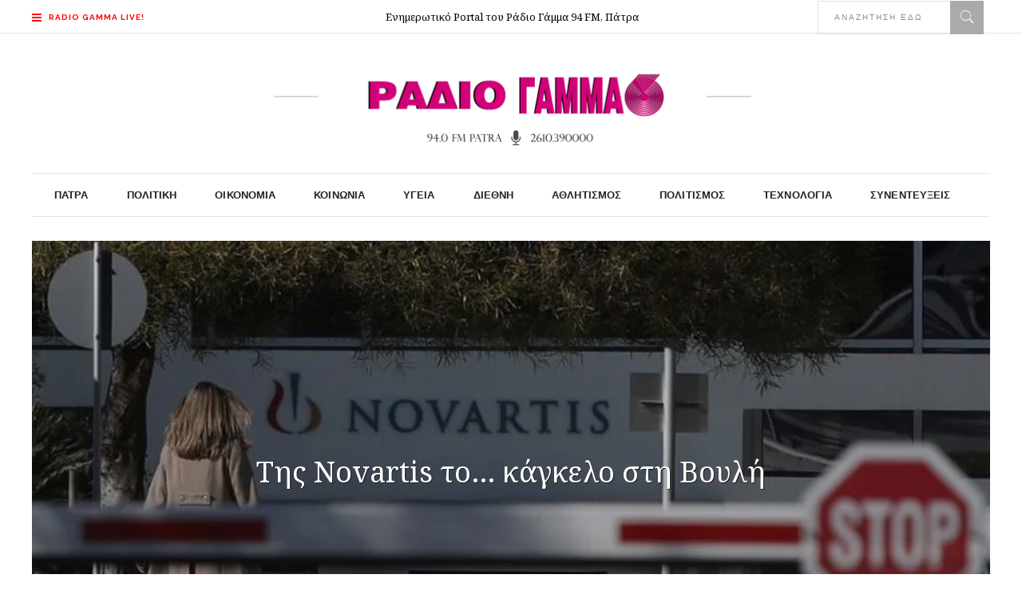

--- FILE ---
content_type: text/html; charset=utf-8
request_url: https://gr.k24.net/widgets/weather_w3.aspx?p=53
body_size: 4353
content:



<!DOCTYPE html>
<html>
<head><title>
	Πάτρα - Πρόγνωση καιρού
</title>

    <script type="text/javascript">
        function adjust() {
            var lnkCaption = document.getElementById("lnkCaption");
            if (lnkCaption.innerHTML.length > 25) {
                lnkCaption.style.fontSize = "12px";
                lnkCaption.style.lineHeight = "12px";
                document.getElementById("col2").style.paddingTop = "6px";
            }
            else if (lnkCaption.innerHTML.length > 20) {
                lnkCaption.style.fontSize = "14px";
            }
        }
    </script>
    <style type="text/css">
        * { margin: 0; padding: 0;  }
        body { font-family: Arial,Helvetica,sans-serif; background: transparent; line-height: 14px; font-size: 12px; color: #666666}
        a { text-decoration: none; color: #666666  }
        a:hover { text-decoration: underline;  }
        a img{ border: none;  }
        #bg
        {
            width: 300px;
            height: 183px;
            background: url(/images/widgets/w3_bg.png) no-repeat;
            overflow: hidden;
        }
        #row1
        {
            height: 124px;
        }
        #col1
        {
            text-align: center;
            float: left;
            width: 107px;
            padding-top: 10px;
        }
        #lnkSite
        {
            display: block;
        }
        #lnkImgToday
        {
            display: block;
        }
        #col2
        {
            padding-top: 10px;
            float: left;
            width: 193px;
        }
        #lnkCaption
        {
            font-weight: bold;
            font-size: 19px;
            color: #0d71aa;
            line-height: 24px;
        }
        #lnkToday
        {
            font-size: 13px;
            line-height: 20px;
        }
        #tempSep
        {
            color: #d7d7d7;
            font-size: 26px;
            padding-left: 10px;
            padding-right: 10px;
        }
        #lblTodayTempFrom
        {
            font-weight: bold;
            font-size: 26px;
            color: #0d71aa;
            line-height: 24px;
        }
        #lblTodayTempTo
        {
            font-weight: bold;
            font-size: 26px;
            color: #0d71aa;
            line-height: 24px;
        }
        .tfrom
        {
            font-size: 26px;
            color: #666666;
        }
        .tto
        {
            font-size: 26px;
            color: #666666;
        }
        #today
        {
            padding-bottom: 5px;
            background: url(/images/widgets/w3_sep1.png) no-repeat left bottom;
        }
        #tomorrow
        {
            height: 38px;
            padding-top: 2px;
        }
        #lnkImgTomorrow
        {
            float: left;
            display: block;
            padding-right: 10px;
        }
        #lnkTomorrow
        {
            display: block;
            font-size: 10px;
        }
        #lnkTomorrowTempFrom
        {
            font-weight: bold;
            font-size: 18px;
            line-height: 22px;
        }
        #lnkTomorrowTempTo
        {
            font-weight: bold;
            font-size: 18px;
            line-height: 22px;
        }
        #tempSepTomorrow
        {
            color: #d7d7d7;
            font-size: 18px;
            padding-left: 10px;
            padding-right: 10px;
        }
        #row2
        {
        }
        .forecast
        {
            float: left;
            border-left: 1px #d7d7d7 solid;
            width: 86px;
            height: 59px;
            padding: 5px;
        }
        #row2 .forecast:first-child
        {
            border: none;
            padding-left: 7px;
        }
        .icon
        {
            display: block;
            float: left;
            text-align: center;
        }
        .temps
        {
            float: left;
            padding-right: 10px;
            line-height: 18px;
            text-align: center;
        }
        .tmin
        {
            font-weight: bold;
        }
        .tmax
        {
            font-size: 16px;
            font-weight: bold;
        }
    </style>
</head>
<body onload="adjust()">
    <form method="post" action="./weather_w3.aspx?p=53&amp;utc=2&amp;cid=1&amp;lid=1" id="form1">
<div class="aspNetHidden">
<input type="hidden" name="__VIEWSTATE" id="__VIEWSTATE" value="8nUBJcP1BA14oI8ch2r9PyYrksqCku/PeJqfXNfH+wmY+Aa9LfcRwOq03nen5U263Vxn0zMitpnN/3eWunUK80SIxAx3+RQ9iJ4TaFMUZMbP7cBkLqsBTQT5g5TtO0XZ15733/1NfrLHfMeSJusB5aWck3LKepWbsmJyFhy9LNvh0dYmhDFydjua8mzaHCzqpTzfWBGuTc6GOqm5H+WGjdmRWwIVVV9/cuBTbaZY+T+2zdRk59+OAqduJyoO7itceEsEYUrrKrYBIhLPq/zIWuAy2dhS4NR1X3Ri1Ust9yR2RnIKbEB3Y0gIgoTFMzNzK2KyLqA661D2P6k1+lqIIZyEac2S2IlJR0i3EwelpLcYS0A93T7vliGgG+ImBpuRhCSehczyzsDP/LKOnkkQyOQcYblH+CtNxGWSHeE6in1tc2GMxYgMsbBydw6plJl6MbZrjNEgdXQ+3wfIAJD59c1NmyJnHmnvh9UKUVqXvmh5AUiE8Kwnc1TOmvaT9KKodLc7GLTPXKfuxewSz+o7pR/bSsO+cLaAM3soo0CfuZJjTyucl7t4A+hq3grQCqDPcydEN3id5mni+M0KGGTaMyyk++/KVx7ejDn7Xk+5pnc11RxnBFjc4yefWj8BbUFWQtmvPIHlJc5Ux5ij5G/VxmFH93InGXCJ3ZlVqCuE21t+v84fl+sNZMVei9iRjtvUyo65PeCkqvdlAO7C9DbjKXbdS3UwPykCYlsJXd8exf1ltT+NeOQmQfYF09DYocEMHYxurUrA7lBjnpkKKC5n/VJarOaJkGw2tEzdo4qaiOyPQ1QxGv8xTS6jbjD5G51d+E6ghgtbAzmwGLsVedYISE2JKoHmDpVIBF6vdSuvqXvjOTg4D/+iS0fa+VSHkZev4WuV1B5Mr7A+L93bRwQzCnekuwgmSyZv2CSbenLxfMEeFpLLhrpOQrdCculVQRvyugWHzt97+MaXrG28GEuKhfHndFCjlo62HhV2ErBnUGTy3iEsTA68Ag34RReoSMLPDERNZAhGHpzg6ha/sG+fsflvTPxF2DWHsP47knSy9dHjpznDr8VdTH52LMGLdhQ7BQxo5rKgEvnD+O43LURKo/zTtqSPOZONDjTcMLMHuW21BdoODTofXXAyt8gOJqfyPe1MgpkeCKJeC6WyTJc/vrQcqW01+bVUBOocjbfqiaBzFicrRCdlOFc7LyCYq2r/yDPHuCb2NV19DyIf9WSm2XJ/XSZSnb7OJMp4QD1qoGDIpqkI9CA0kN+i9kzIibSMiiwtlj/5PNqf3I0foS6lN1BwBouwWvxN+2Ncw2Vte6s/KKlFA9hX6Nw/WNZGml37upiCNLa6Jyjq5eWLz39t/R93+2L1kJ4GrLFk0yksenkI8TS+1g5M4aybQLxiOUV/RIyp/UcL+gVgdq5suQS+nR/b+gJBzJXCzUuCZeat1QVCcEot8l09jfZp3Qk6b0xjmCMvAqX0QwXWhOcKuZDz6/Zewusu5fm6yRCAou/[base64]/dOEIwcCJyRUXbPdnDOY/9AE/VDvusdiJgXveCpUnOnq+IUGPCpmPLTHuDdN/P3BWuPJm/ZMBIFBGebJSihF1MWvtxqqpvswan/46XU2j9IWz+NjxMdQdOsqoWJRZIeA8pPJrArQTKNxqyQbMp31uThhkqPMSRCSdv439sZIUxFJRM8njWVoTOtXyWzrz0/9M6ur/x56HgWhqAs4yXxkVnneM=" />
</div>


<script type="text/javascript">
//<![CDATA[
var g_cl = {CountryID:1,CountryShortname:'gr',UtcTimeOffset:2,LangID:1,LangShortname:'gr',Path:'/',Culture:'el-GR'};
//]]>
</script>

<div class="aspNetHidden">

	<input type="hidden" name="__VIEWSTATEGENERATOR" id="__VIEWSTATEGENERATOR" value="377B6DAA" />
</div>
        <div id="bg">
            <div id="row1">
                <div id="col1">
                    <a id="lnkSite" href="/" target="_blank"><img src="/images/widgets/logo_b_1.png" alt="gr.k24.net" /></a>
                    <a id="lnkImgToday" href="/ellada/peloponnisos/kairos-patra-53" target="_blank"><img src="/images/icons/large/PartlyCloudy.png" alt="[lnkImgToday]" /></a>
                </div>
                <div id="col2">
                    <div id="today">
                        <div><a id="lnkCaption" href="/ellada/peloponnisos/kairos-patra-53" target="_blank">Πάτρα</a></div>
                        <div><a id="lnkToday" href="/ellada/peloponnisos/kairos-patra-53" target="_blank">Σήμερα, Δευτέρα, 19/01</a></div>
                        <div id="todayTemps">
                            <a id="lblTodayTempFrom" href="/ellada/peloponnisos/kairos-patra-53" target="_blank">6</a><span id="spanFrom" class="tfrom">°c</span>
                            <span id="tempSep">/</span>
                            <a id="lblTodayTempTo" href="/ellada/peloponnisos/kairos-patra-53" target="_blank">8</a><span class="tto">°c</span>
                        </div>
                    </div>
                    <div id="tomorrow">
                        <a id="lnkImgTomorrow" href="/ellada/peloponnisos/kairos-patra-53" target="_blank"><img src="/images/icons/SunRain.png" alt="[lnkImgTomorrow]" /></a>
                        <div style="float: left">
                            <a id="lnkTomorrow" href="/ellada/peloponnisos/kairos-patra-53" target="_blank">Αύριο, Τρίτη, 20/01</a>
                            <a id="lnkTomorrowTempFrom" href="/ellada/peloponnisos/kairos-patra-53" target="_blank">7°</a>C
                            <span id="tempSepTomorrow">/</span>
                            <a id="lnkTomorrowTempTo" href="/ellada/peloponnisos/kairos-patra-53" target="_blank">9°</a>C
                        </div>
                    </div>
                </div>
            </div>
            <div id="row2">
                
                        <div class="forecast">
                            <div><a target="_blank" href="/ellada/peloponnisos/kairos-patra-53">Τετάρτη</a></div>
                            <div>
                                <div class="temps">
                                    <div><a target="_blank" class="tmin" href="/ellada/peloponnisos/kairos-patra-53">9°</a>C</div>
                                    <div><a target="_blank" class="tmax" href="/ellada/peloponnisos/kairos-patra-53">14°</a>C</div>
                                </div>
                                <a target="_blank" class="icon" href="/ellada/peloponnisos/kairos-patra-53"><img alt="Βροχοπτώσεις" src="/images/icons/Rain.png" /></a>
                            </div>
                        </div>
                    
                        <div class="forecast">
                            <div><a target="_blank" href="/ellada/peloponnisos/kairos-patra-53">Πέμπτη</a></div>
                            <div>
                                <div class="temps">
                                    <div><a target="_blank" class="tmin" href="/ellada/peloponnisos/kairos-patra-53">11°</a>C</div>
                                    <div><a target="_blank" class="tmax" href="/ellada/peloponnisos/kairos-patra-53">14°</a>C</div>
                                </div>
                                <a target="_blank" class="icon" href="/ellada/peloponnisos/kairos-patra-53"><img alt="Βροχοπτώσεις" src="/images/icons/Rain.png" /></a>
                            </div>
                        </div>
                    
                        <div class="forecast">
                            <div><a target="_blank" href="/ellada/peloponnisos/kairos-patra-53">Παρασκευή</a></div>
                            <div>
                                <div class="temps">
                                    <div><a target="_blank" class="tmin" href="/ellada/peloponnisos/kairos-patra-53">10°</a>C</div>
                                    <div><a target="_blank" class="tmax" href="/ellada/peloponnisos/kairos-patra-53">13°</a>C</div>
                                </div>
                                <a target="_blank" class="icon" href="/ellada/peloponnisos/kairos-patra-53"><img alt="Αραιές νεφώσεις" src="/images/icons/PartlyCloudy.png" /></a>
                            </div>
                        </div>
                    
            </div>
        </div>
    </form>
</body>
</html>


--- FILE ---
content_type: text/html; charset=utf-8
request_url: https://www.google.com/recaptcha/api2/aframe
body_size: 248
content:
<!DOCTYPE HTML><html><head><meta http-equiv="content-type" content="text/html; charset=UTF-8"></head><body><script nonce="7pclJqdfFXOCVoDujup-IA">/** Anti-fraud and anti-abuse applications only. See google.com/recaptcha */ try{var clients={'sodar':'https://pagead2.googlesyndication.com/pagead/sodar?'};window.addEventListener("message",function(a){try{if(a.source===window.parent){var b=JSON.parse(a.data);var c=clients[b['id']];if(c){var d=document.createElement('img');d.src=c+b['params']+'&rc='+(localStorage.getItem("rc::a")?sessionStorage.getItem("rc::b"):"");window.document.body.appendChild(d);sessionStorage.setItem("rc::e",parseInt(sessionStorage.getItem("rc::e")||0)+1);localStorage.setItem("rc::h",'1768781527175');}}}catch(b){}});window.parent.postMessage("_grecaptcha_ready", "*");}catch(b){}</script></body></html>